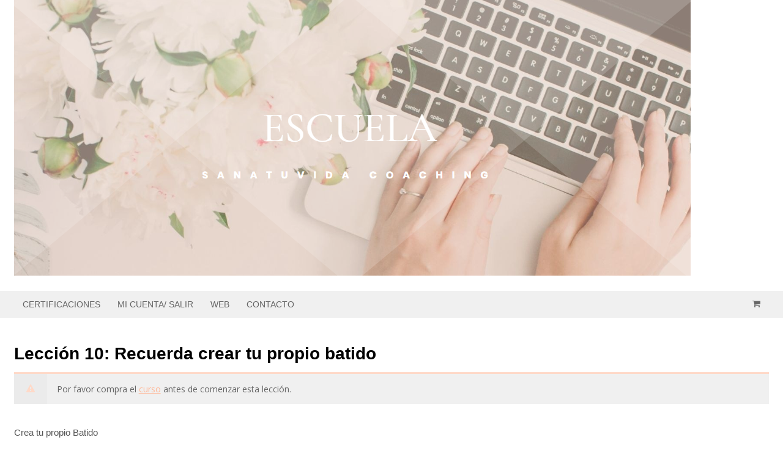

--- FILE ---
content_type: text/css
request_url: https://escuela.sanatuvidacoaching.com/wp-content/themes/canvas/functions/css/shortcodes.css
body_size: 4605
content:
/*-----------------------------------------------------------------------------------

TABLE OF CONTENTS:

1. Info Boxes
2. Buttons
3. Columns
4. Tweetmeme
5. Twitter
6. Digg
7. Related Posts
8. Horizontal Rule
9. Quote
10. Icon Links
11. Facebook
12. Contact Form
13. Tabber
-13.1 Tabber Alternate Style - Boxed
-13.2 Tabber Alternate Style - Vertical
14. Dropcap
15. Content Toggle
-15.1 Toggle Alternate Style - White
16. Highlight and Abbreviation
17. List Styles - Unordered List
18. List Styles - Ordered List
19. Social Icon

-----------------------------------------------------------------------------------*/

/*-------------------------------------------------------------------------------------------*/
/* 1. Info Boxes */
/*-------------------------------------------------------------------------------------------*/
p.woo-sc-box, div.woo-sc-box {margin:1em 0 1.5em 0; padding:9px 10px 9px 50px; border-width:1px 0 1px 0; border-style:solid;color:#555;text-shadow:none;}
.woo-sc-box.none {border-width:0;}
.woo-sc-box.full {border-width:1px;}
.woo-sc-box.medium {padding:18px 20px 18px 50px; font-size:1.1em;}
.woo-sc-box.large {padding:25px 27px 25px 50px; font-size:1.2em; }
.woo-sc-box.rounded { -webkit-border-radius: 15px; -moz-border-radius: 15px; border-radius: 15px; }
.woo-sc-box.alert { border-color:#f0baa2; background:#ffd9c8 url(../images/ico-alert.png) no-repeat 20px 45%; }
.woo-sc-box.download { border-color:#d4ebaf; background:#edfcd5 url(../images/ico-download.png) no-repeat 20px 45%; }
.woo-sc-box.tick { border-color:#d4ebaf; background:#edfcd5 url(../images/ico-tick.png) no-repeat 20px 45%; }
.woo-sc-box.info { border-color:#ccc; background:#eee url(../images/ico-info.png) no-repeat 20px 45%; }
.woo-sc-box.note { border-color:#efe3ae; background:#fef6d2 url(../images/ico-note.png) no-repeat 20px 45%; }
.woo-sc-box.normal { border-color:#ccc; background:#eee; padding:9px 15px;}


/*-------------------------------------------------------------------------------------------*/
/* 2. Buttons */
/*-------------------------------------------------------------------------------------------*/
a.woo-sc-button {
	font-family: sans-serif;
	display: inline-block;
	line-height: 1em;
	padding: 6px 13px;
	margin:0 .6em 1.5em 0;
	border: 1px solid #4081af;
	border-bottom-color: #20559a;
	color: white !important;
	text-align: center;
	text-shadow: 0 -1px 0 hsla(0,0%,0%,.3);
	text-decoration: none !important;

	/*Border radius*/
	-webkit-border-radius: 15px;
	-moz-border-radius: 15px;
	border-radius: 15px;

	/*Background*/
	background-color: #237fd7; /*Fallback*/
	background: -webkit-gradient(
					linear,
					left top,
					left bottom,
					color-stop(.2, #52a8e8),
					color-stop(1, #2e76cf)
				);
	background: -moz-linear-gradient(
					center top,
					#52a8e8 20%,
					#2e76cf 100%
				);

	/*Box shadow*/
	-webkit-box-shadow: inset 0 1px 0 hsla(0,100%,100%,.3) /*Top*/,
						inset 0 0 2px hsla(0,100%,100%,.3) /*Shine*/,
						0 1px 2px hsla(0, 0%, 0%, .29) /*Shadow*/;
	-moz-box-shadow: inset 0 1px 0 hsla(0,100%,100%,.3) /*Top*/,
					inset 0 0 2px hsla(0,100%,100%,.3) /*Shine*/,
					0 1px 2px hsla(0, 0%, 0%, .29) /*Shadow*/;
	box-shadow: inset 0 1px 0 hsla(0,100%,100%,.3) /*Top*/,
				inset 0 0 2px hsla(0,100%,100%,.3) /*Shine*/,
				0 1px 2px hsla(0, 0%, 0%, .29) /*Shadow*/;
}

a.woo-sc-button.small { padding:2px 10px; font-size:0.9em;}
a.woo-sc-button.large { padding:7px 16px; font-size:1.4em;}
a.woo-sc-button.xl { padding:9px 20px; font-size:1.8em;}

a.woo-sc-button:hover,
a.woo-sc-button.hover,
a.woo-sc-button.active {
	text-decoration: none !important;
	/*Background*/
	background: #0073d2; /*Fallback*/
	background: -webkit-gradient(
					linear,
					left top,
					left bottom,
					color-stop(.2, #3e9ee5),
					color-stop(1, #1666ca)
				);
	background: -moz-linear-gradient(
					center top,
					#3e9ee5 20%,
					#1666ca 100%
				);
}

a.woo-sc-button:active,
a.woo-sc-button.active  {
	border-color: #20559a;

	/*Box shadow*/
	-webkit-box-shadow: inset 0 0 7px hsla(0,0%,0%,.3) /*Shine*/,
						0 1px 0 hsla(0, 100%, 100%, 1) /*Shadow*/;
	-moz-box-shadow: inset 0 0 7px hsla(0,0%,0%,.3) /*Shine*/,
					0 1px 0 hsla(0, 100%, 100%, 1) /*Shadow*/;
	box-shadow: inset 0 0 7px hsla(0,0%,0%,.3) /*Shine*/,
				0 1px 0 hsla(0, 100%, 100%, 1) /*Shadow*/;
}

a.woo-sc-button.dark span { color:#555; text-shadow:0 1px #fff;}
a.woo-sc-button.custom:hover { opacity:0.85; }

a.woo-sc-button span { line-height:1.2em; min-height: 16px; }
a.woo-sc-button span.woo-info { background:url( "../images/ico-info.png") no-repeat 0 45%; padding-left:25px; display:block; }
a.woo-sc-button span.woo-download { background:url( "../images/ico-download.png") no-repeat 0 45%; padding-left:25px; display:block; }
a.woo-sc-button span.woo-tick { background:url( "../images/ico-tick.png") no-repeat 0 45%; padding-left:25px; display:block; }
a.woo-sc-button span.woo-note { background:url( "../images/ico-note.png") no-repeat 0 45%; padding-left:25px; display:block; }
a.woo-sc-button span.woo-alert { background:url( "../images/ico-alert.png") no-repeat 0 45%; padding-left:25px; display:block; }

a.woo-sc-button.red {
	border-color: #af4040; border-bottom-color: #9a2020; background-color: #d72323;
	background: -webkit-gradient(linear,left top,left bottom,color-stop(.2, #e85252),color-stop(1, #cf2e2e));
	background: -moz-linear-gradient(center top,#e85252 20%,#cf2e2e 100%);
}
a.woo-sc-button.red:hover {
	background: #d20000;
	background: -webkit-gradient(linear,left top,left bottom,color-stop(.2, #e53e3e),color-stop(1, #ca1616));
	background: -moz-linear-gradient(center top,#e53e3e 20%,#ca1616 100%);
}

a.woo-sc-button.orange {
	border-color: #af7440; border-bottom-color: #9a5420; background-color: #d76b23;
	background: -webkit-gradient(linear,left top,left bottom,color-stop(.2, #e88e52),color-stop(1, #cf6e2e));
	background: -moz-linear-gradient(center top,#e88e52 20%,#cf6e2e 100%);
}
a.woo-sc-button.orange:hover {
	background: #d25e00;
	background: -webkit-gradient(linear,left top,left bottom,color-stop(.2, #e57d3e),color-stop(1, #ca5116));
	background: -moz-linear-gradient(center top,#e57d3e 20%,#ca5116 100%);
}

a.woo-sc-button.green {
	border-color: #87bf00; border-bottom-color: #7ca122; background-color: #8dc11e;
	background: -webkit-gradient(linear,left top,left bottom,color-stop(.2, #ace53e),color-stop(1, #8dca16));
	background: -moz-linear-gradient(center top,#ace53e 20%,#6bca16 100%);
}
a.woo-sc-button.green:hover {
	background: #87c000;
	background: -webkit-gradient(linear,left top,left bottom,color-stop(.2, #a0d53a),color-stop(1, #60b513));
	background: -moz-linear-gradient(center top,#a0d53a 20%,#60b513 100%);
}

a.woo-sc-button.aqua {
	border-color: #40af96; border-bottom-color: #209a82; background-color: #23d7af;
	background: -webkit-gradient(linear,left top,left bottom,color-stop(.2, #52e8c6),color-stop(1, #2ecfab));
	background: -moz-linear-gradient(center top,#52e8c6 20%,#2ecfab 100%);
}
a.woo-sc-button.aqua:hover {
	background: #00d2a8;
	background: -webkit-gradient(linear,left top,left bottom,color-stop(.2, #3ee5c0),color-stop(1, #16ca9e));
	background: -moz-linear-gradient(center top,#3ee5c0 20%,#16ca9e 100%);
}

a.woo-sc-button.teal {
	border-color: #23a6d6; border-bottom-color: #20799a; background-color: #23abd7;
	background: -webkit-gradient(linear,left top,left bottom,color-stop(.2, #52c3e8),color-stop(1, #2eabcf));
	background: -moz-linear-gradient(center top,#52c3e8 20%,#2eabcf 100%);
}
a.woo-sc-button.teal:hover {
	background: #009ed2;
	background: -webkit-gradient(linear,left top,left bottom,color-stop(.2, #3ebce5),color-stop(1, #16a2ca));
	background: -moz-linear-gradient(center top,#3ebce5 20%,#16a2ca 100%);
}

a.woo-sc-button.purple {
	border-color: #234dd6; border-bottom-color: #20489a; background-color: #2356d7;
	background: -webkit-gradient(linear,left top,left bottom,color-stop(.2, #526ee8),color-stop(1, #2e58cf));
	background: -moz-linear-gradient(center top,#526ee8 20%,#2e58cf 100%);
}
a.woo-sc-button.purple:hover {
	background: #0036d2;
	background: -webkit-gradient(linear,left top,left bottom,color-stop(.2, #3e5ae5),color-stop(1, #1638ca));
	background: -moz-linear-gradient(center top,#3e5ae5 20%,#1638ca 100%);
}

a.woo-sc-button.pink {
	border-color: #d623cb; border-bottom-color: #9a2096; background-color: #d723d5;
	background: -webkit-gradient(linear,left top,left bottom,color-stop(.2, #e852e6),color-stop(1, #cd2ecf));
	background: -moz-linear-gradient(center top,#e852e6 20%,#cd2ecf 100%);
}
a.woo-sc-button.pink:hover {
	background: #bc00d2;
	background: -webkit-gradient(linear,left top,left bottom,color-stop(.2, #c83ee5),color-stop(1, #ae16ca));
	background: -moz-linear-gradient(center top,#c83ee5 20%,#ae16ca 100%);
}

a.woo-sc-button.silver {
	color: #444 !important;
	text-shadow:0 1px #fff;
	border-color: #bbb; border-bottom-color: #999; background-color: #d8d8d8;
	background: -webkit-gradient(linear,left top,left bottom,color-stop(.2, #e9e9e9),color-stop(1, #ccc));
	background: -moz-linear-gradient(center top,#e9e9e9 20%,#ccc 100%);
}
a.woo-sc-button.silver:hover {
	background: #ccc;
	background: -webkit-gradient(linear,left top,left bottom,color-stop(.2, #e0e0e0),color-stop(1, #bebebe));
	background: -moz-linear-gradient(center top,#e0e0e0 20%,#bebebe 100%);
}


/*-------------------------------------------------------------------------------------------*/
/* 3. Columns */
/*-------------------------------------------------------------------------------------------*/
.twocol-one{width:48%;}
.threecol-one{width:30.66%;}
.threecol-two{width:65.33%;}
.fourcol-one{width:22%;}
.fourcol-two{width:48%;}
.fourcol-three{width:74%;}
.fivecol-one{width:16.8%;}
.fivecol-two{width:37.6%;}
.fivecol-three{width:58.4%;}
.fivecol-four{width:78.4%;}
.sixcol-one{width:13.33%;}
.sixcol-two{width:30.66%;}
.sixcol-three{width:47.99%;}
.sixcol-four{width:65.33%;}
.sixcol-five{width:82.67%;}
.twocol-one,.threecol-one,.threecol-two,.fourcol-one,.fourcol-two,.fourcol-three,.fivecol-one,.fivecol-two,.fivecol-three,.fivecol-four,.sixcol-one,.sixcol-two,.sixcol-three,.sixcol-four,.sixcol-five{float:left;margin-right:4%;margin-bottom:4%;position:relative;}
.last{ clear:right; margin-right:0; }
@media only screen and (max-width: 768px) {
	.twocol-one,.threecol-one,.threecol-two,.fourcol-one,.fourcol-two,.fourcol-three,.fivecol-one,.fivecol-two,.fivecol-three,.fivecol-four,.sixcol-one,.sixcol-two,.sixcol-three,.sixcol-four,.sixcol-five{margin-right: 0; width: 100% !important;}
}
.clear:after {
    content: "\0020";
    display: block;
    height: 0;
    overflow: hidden;
    clear: both;
}

/*-------------------------------------------------------------------------------------------*/
/* 4. Tweetmeme */
/*-------------------------------------------------------------------------------------------*/
.woo-tweetmeme.left { margin:0 1.5em 1.5em 0; float:left; }
.woo-tweetmeme.none { margin:0 0 1.5em 0;  }
.woo-tweetmeme.right { margin:0 0 1.5em 1.5em; float:right;  }

/*-------------------------------------------------------------------------------------------*/
/* 5. Twitter */
/*-------------------------------------------------------------------------------------------*/
.woo-sc-twitter.left { margin:0 1.5em 1.5em 0; float:left; }
.woo-sc-twitter.none { margin:0 0 1.5em 0;  }
.woo-sc-twitter.right { margin:0 0 1.5em 1.5em; float:right;  }

/*-------------------------------------------------------------------------------------------*/
/* 6. Digg */
/*-------------------------------------------------------------------------------------------*/
.woo-digg.left { margin:0 1.5em 1.5em 0; float:left; }
.woo-digg.none { margin:0 0 1.5em 0;  }
.woo-digg.right { margin:0 0 1.5em 1.5em; float:right;  }

/*-------------------------------------------------------------------------------------------*/
/* 7. Related posts */
/*-------------------------------------------------------------------------------------------*/
.woo-sc-related-posts .thumbnail { float:left; margin:0 1em 1em 0;}
.woo-sc-related-posts li { clear:both; }

/*-------------------------------------------------------------------------------------------*/
/* 8. Horizontal Rule */
/*-------------------------------------------------------------------------------------------*/
.woo-sc-hr { border-bottom:1px solid #e6e6e6; }
.woo-sc-hr, .woo-sc-divider { clear:both; display:block; margin-bottom:20px; padding-top:20px; width:100%; }
.woo-sc-divider.flat { padding:0; margin:0; }

/*-------------------------------------------------------------------------------------------*/
/* 9. Quote */
/*-------------------------------------------------------------------------------------------*/
.woo-sc-quote p { margin: 1em 20px; padding: 0 0 0 55px; background: url(../images/quote.png) no-repeat 0 3px; font-family: serif; font-size: 1.2em; font-style: italic; color:#777; min-height: 32px; }
.woo-sc-quote.boxed { background: #f5f5f5; border-radius:6px;-moz-border-radius:6px;-webkit-border-radius:6px;}
.woo-sc-quote.boxed.left { margin: 0 1.5em 1em 0;}
.woo-sc-quote.boxed.right { margin: 0 0 1em 1.5em;}

/* Desktop */
@media screen and (min-width: 768px) {
	.woo-sc-quote.left { float:left; width:30%;}
	.woo-sc-quote.right { float:right; width:30%;}
}

/*-------------------------------------------------------------------------------------------*/
/* 10. Icon Links */
/*-------------------------------------------------------------------------------------------*/
.woo-sc-ilink { padding:0 0.3em;  }
.woo-sc-ilink a { padding-left:20px; text-decoration: underline; display: inline-block; }
.woo-sc-ilink a:hover { text-decoration: none; }
.woo-sc-ilink .download { background: url(../images/ico-download.png) no-repeat left 40%; }
.woo-sc-ilink .tick { background: url(../images/ico-tick.png) no-repeat left 40%; }
.woo-sc-ilink .info { background: url(../images/ico-info.png) no-repeat left 40%; }
.woo-sc-ilink .note { background: url(../images/ico-note.png) no-repeat left 40%; }
.woo-sc-ilink .alert { background: url(../images/ico-alert.png) no-repeat left 40%; }

/*-------------------------------------------------------------------------------------------*/
/* 11. Facebook */
/*-------------------------------------------------------------------------------------------*/
.woo-fbshare.left { margin:0 1.5em 1.5em 0; float:left; }
.woo-fbshare.none { margin:0 0 1.5em 0;  }
.woo-fbshare.right { margin:0 0 1.5em 1.5em; float:right;  }

.woo-fblike.left { margin:0 1.5em 1.5em 0; float:left; }
.woo-fblike.none { margin:0 0 1.5em 0;  }
.woo-fblike.right { margin:0 0 1.5em 1.5em; float:right;  }

/*-------------------------------------------------------------------------------------------*/
/* 12. Contact Form */
/*-------------------------------------------------------------------------------------------*/

.contact-form .screenReader { left: -9999px; position: absolute; top: -9999px; }
.contact-form .forms {float:left;list-style:none;width:100%;margin:10px 0 0;}
.contact-form .forms p {clear:both;float:left;margin-bottom:18px;position:relative;width:100%}
.contact-form .forms label{cursor:pointer;display:block;float:left;font-weight:700;padding-right:20px;width:100px;}
.contact-form .forms input.txt{width:214px;}
.contact-form .forms input#sendCopy{border:none;}
.contact-form .forms textarea{height:300px;width:400px;}
.contact-form .forms .error{font-size:12px;display:block;margin-left:120px;color:red;}
.contact-form .forms .textarea .error{display:block; margin-left:120px}
.contact-form .forms .screenReader{margin-bottom:0;}
.contact-form .forms .buttons .submit{margin: 15px 0 0 120px; cursor:pointer; }
.contact-form .forms .inline input{width:auto;margin-left:120px;}
.contact-form .forms .inline label{display:inline;float:none;width:auto;}
.entry .contact-form ol.forms li { list-style: none; } /* Added to accomodate the contact form shortcode */

.contact-form .submit {
	display: inline-block;
	margin: 5px;
	padding: 3px 13px;
	border: 1px solid #4081af;
	border-bottom-color: #20559a;
	color: white !important;
	text-align: center;
	text-shadow: 0 -1px 0 hsla(0,0%,0%,.3);
	text-decoration: none;

	/*Border radius*/
	-webkit-border-radius: 15px;
	-moz-border-radius: 15px;
	border-radius: 15px;

	/*Background*/
	background: #237fd7; /*Fallback*/
	background: -webkit-gradient(
					linear,
					left top,
					left bottom,
					color-stop(.2, #52a8e8),
					color-stop(1, #2e76cf)
				);
	background: -moz-linear-gradient(
					center top,
					#52a8e8 20%,
					#2e76cf 100%
				);

	/*Box shadow*/
	-webkit-box-shadow: inset 0 1px 0 hsla(0,100%,100%,.3) /*Top*/,
						inset 0 0 2px hsla(0,100%,100%,.3) /*Shine*/,
						0 1px 2px hsla(0, 0%, 0%, .29) /*Shadow*/;
	-moz-box-shadow: inset 0 1px 0 hsla(0,100%,100%,.3) /*Top*/,
					inset 0 0 2px hsla(0,100%,100%,.3) /*Shine*/,
					0 1px 2px hsla(0, 0%, 0%, .29) /*Shadow*/;
	box-shadow: inset 0 1px 0 hsla(0,100%,100%,.3) /*Top*/,
				inset 0 0 2px hsla(0,100%,100%,.3) /*Shine*/,
				0 1px 2px hsla(0, 0%, 0%, .29) /*Shadow*/;
}

.contact-form .submit:hover {
	text-decoration: none !important;
	/*Background*/
	background: #0073d2; /*Fallback*/
	background: -webkit-gradient(
					linear,
					left top,
					left bottom,
					color-stop(.2, #3e9ee5),
					color-stop(1, #1666ca)
				);
	background: -moz-linear-gradient(
					center top,
					#3e9ee5 20%,
					#1666ca 100%
				);
}

/*-------------------------------------------------------------------------------------------*/
/* 13. Tabber */
/*-------------------------------------------------------------------------------------------*/

.shortcode-tabs { background:#f0f0f0; background:rgba(0,0,0,.05); clear: both; height:auto; display: block; padding:5px; margin-bottom:30px; -moz-border-radius:3px; -webkit-border-radius:3px; border-radius:3px; }
.shortcode-tabs ul.tab_titles { padding:0px; background:none; border:none; margin:0;}
.shortcode-tabs ul.tab_titles li.nav-tab { background:none; padding:0; float: left; display:inline; color: #ffffff; margin: 0 5px 0 0; cursor: pointer; }
.shortcode-tabs ul.tab_titles li.nav-tab.ui-state-active a, .shortcode-tabs ul.tab_titles li.nav-tab a:hover { background:#fff; text-decoration:none; outline: none; }
.shortcode-tabs ul.tab_titles li.nav-tab a {	color:#777; display: block;float: left;padding: 8px; text-transform:uppercase; font:11px/18px sans-serif; }
.shortcode-tabs ul.tab_titles li.nav-tab.ui-tabs-selected a, .shortcode-tabs ul.tab_titles li.nav-tab a:hover { -moz-border-radius-topright:3px; -moz-border-radius-topleft:3px;-webkit-border-top-right-radius: 3px; -webkit-border-top-left-radius:3px; border-top-right-radius:3px; border-top-left-radius:3px; }
.shortcode-tabs .tab { background:#fff; padding:10px; text-align: left; clear: both; }
.shortcode-tabs .tab li.nav-tab { background:#fff;  }
.shortcode-tabs .tab ul.tab_titles { margin:0; border: 1px solid #e6e6e6; border-width:1px 0 1px 0; }
.shortcode-tabs .tab li.nav-tab { border:1px solid #e6e6e6; border-width:0 1px 1px 1px; padding:10px; }
.shortcode-tabs .tab li.nav-tab a { color:#555; font:bold 12px/18px sans-serif; }
.shortcode-tabs .tab a:hover {}
.shortcode-tabs .ui-tabs-hide { display: none; }

/*-------------------------------------------------------------------------------------------*/
/* -13.1 Tabber Alternate Style - Boxed */
/*-------------------------------------------------------------------------------------------*/

.shortcode-tabs.boxed { background: #FFFFFF; }
	.shortcode-tabs.boxed ul.tab_titles { clear: both; float: left; background:none; border:none; border-left: 1px solid #EBEBEB; margin-bottom: 0px; position: relative; z-index: 2; }
		.shortcode-tabs.boxed ul.tab_titles li { background: #EBEBEB; padding:0; border-top: 1px solid #EBEBEB; border-right: 1px solid #EBEBEB; margin-right: 0; }
		.shortcode-tabs.boxed ul.tab_titles li.ui-state-active { background: #FFFFFF; border-bottom: 1px solid #FFFFFF; }
	.shortcode-tabs.boxed .tab { border: 1px solid #EBEBEB; top: -2px; position: relative; z-index: 1; }

/*-------------------------------------------------------------------------------------------*/
/* -13.2 Tabber Alternate Style - Vertical */
/*-------------------------------------------------------------------------------------------*/

.shortcode-tabs.vertical { background: #FFFFFF; }
	.shortcode-tabs.vertical .tab_header { border: 1px solid #F0F0F0; border-bottom: 0px; -moz-border-radius: 5px; -webkit-border-radius: 5px; border-radius: 5px; width: 25%; float: left; margin-bottom: -5px; color:#555; font:bold 12px/18px sans-serif; }
		.shortcode-tabs.vertical .tab_header {

			/* Gradient Background */
			background: #f5f5f5;
		  	background: -moz-linear-gradient(100% 100% 90deg, #f5f5f5, #fff);
		  	background: -webkit-gradient(linear, 0% 0%, 0% 100%, from(#fff), to(#f5f5f5));

		  	border-bottom-left-radius: 0px;
			border-bottom-right-radius: 0px;
			-moz-border-radius-bottomright: 0px;
			-moz-border-radius-bottomleft: 0px;
			-webkit-border-bottom-left-radius: 0px;
			-webkit-border-bottom-right-radius: 0px;

		}
		.shortcode-tabs.vertical .tab_header span { display: block; padding: 8px 8px 12px 8px; border: 1px solid #EBEBEB; }
	.shortcode-tabs.vertical ul.tab_titles {  clear: left; float: left; background:none; border: 1px solid #F0F0F0; -moz-border-radius: 5px; -webkit-border-radius: 5px; border-radius: 5px; margin-bottom: 0px; position: relative; z-index: 2; width: 25%; }
		.shortcode-tabs.vertical ul.tab_titles.has_title { border-top: 0px !important; margin-top: 5px; }
		.shortcode-tabs.vertical ul.tab_titles.has_title {

			border-top-left-radius: 0px;
			border-top-right-radius: 0px;
			-moz-border-radius-topright: 0px;
			-moz-border-radius-topleft: 0px;
			-webkit-border-top-left-radius: 0px;
			-webkit-border-top-right-radius: 0px;

		}
		.shortcode-tabs.vertical ul.tab_titles li { clear: both; background:none; padding:0; border-bottom: 1px solid #EBEBEB; border-left: 1px solid #EBEBEB; border-right: 1px solid #EBEBEB; display: block !important; float: none !important; margin-right: 0; }
		.shortcode-tabs.vertical ul.tab_titles li.ui-state-active {}
			.shortcode-tabs.vertical ul.tab_titles li.ui-state-active a { background: #F0F0F0; background: rgba(0,0,0,.05); }
			.shortcode-tabs.vertical ul.tab_titles li a:link { display: block; float: none !important; }
			.shortcode-tabs.vertical ul.tab_titles li a:hover { background: #F0F0F0; background: rgba(0,0,0,.05); }
	.shortcode-tabs.vertical .tab { clear: right !important; top: 5px; position: relative; z-index: 1; margin-left: 30%; padding: 0px; }


/* Responsive Tweaks for the Vertical Tabber */
@media only screen and (max-width: 767px) {
	.shortcode-tabs.vertical .ui-tabs-nav{
		clear: both !important;
		display: block !important;
		width: 100% !important;
		margin-bottom: 30px!important;
	}
	.shortcode-tabs.vertical .ui-tabs-nav li  {
		float: left!important;
		clear: none!important;
	}
	.shortcode-tabs.vertical .tab {
		margin-left: 0!important;
	}
}

/*-------------------------------------------------------------------------------------------*/
/* 14. Dropcap */
/*-------------------------------------------------------------------------------------------*/

span.dropcap { font-size: 300%; font-weight: bold; float: left; position: relative; margin:5px 7px 0 0; line-height: 0.7em; }

/*-------------------------------------------------------------------------------------------*/
/* 15. Content Toggle */
/*-------------------------------------------------------------------------------------------*/

.shortcode-toggle { margin: 0 0 1.2em;}
.shortcode-toggle h4 {margin: 0;}
.shortcode-toggle h4 a { display: block; padding: 3px 0 3px 10px; background: #f3f3f3 url(../images/shortcode-toggle-close.png) no-repeat 99% center; }
.shortcode-toggle.closed h4 a  { background-image: url(../images/shortcode-toggle-open.png); }
.shortcode-toggle .toggle-content  { padding: 10px 10px; background: #f9f9f9; }
.shortcode-toggle.closed .toggle-content, .shortcode-toggle .more-text.closed { display: none; }
.shortcode-toggle .more-text.open { display: block; }
.shortcode-toggle.border { border: 1px solid #EBEBEB; }

/*-------------------------------------------------------------------------------------------*/
/* -15.1 Content Toggle Alternate Style - White */
/*-------------------------------------------------------------------------------------------*/

.shortcode-toggle.white h4 a { background-color: #FFFFFF; }
.shortcode-toggle.white .toggle-content { background-color: #FFFFFF; }

/*-------------------------------------------------------------------------------------------*/
/* 16. Highlight and Abbreviation */
/*-------------------------------------------------------------------------------------------*/

span.shortcode-highlight { background: #FFFFAA; padding: 3px 3px 1px; }

abbr { border-bottom: 1px dashed #999999; cursor: help; }

/*-------------------------------------------------------------------------------------------*/
/* 17. List Styles - Unordered List */
/*-------------------------------------------------------------------------------------------*/

.entry .shortcode-unorderedlist ul li, .shortcode-unorderedlist ul li, .entry .shortcode-unorderedlist ul li ul, .shortcode-unorderedlist ul li ul {
   list-style-type: none;
   padding-left:25px;
}

.entry .shortcode-unorderedlist.tick ul li, .shortcode-unorderedlist.tick ul li { background: url(../images/shortcode-tick.png) no-repeat left top; }
.entry .shortcode-unorderedlist.red-x ul li, .shortcode-unorderedlist.red-x ul li { background: url(../images/shortcode-red-x.png) no-repeat left top; }
.entry .shortcode-unorderedlist.bullet ul li, .shortcode-unorderedlist.bullet ul li { background: url(../images/shortcode-bullet.png) no-repeat left top; }
.entry .shortcode-unorderedlist.green-dot ul li, .shortcode-unorderedlist.green-dot ul li { background: url(../images/shortcode-green-dot.png) no-repeat left top; }
.entry .shortcode-unorderedlist.arrow ul li, .shortcode-unorderedlist.arrow ul li { background: url(../images/shortcode-arrow.png) no-repeat left top; }
.entry .shortcode-unorderedlist.star ul li, .shortcode-unorderedlist.star ul li { background: url(../images/shortcode-star.png) no-repeat left top; }

/*-------------------------------------------------------------------------------------------*/
/* 18. List Styles - Ordered List */
/*-------------------------------------------------------------------------------------------*/

.entry .shortcode-orderedlist ol li, .entry .shortcode-orderedlist ol li ol, .shortcode-orderedlist ol li {
   list-style-type: none;
   margin-left: 25px;
}

.entry .shortcode-orderedlist.armenian ol li, .shortcode-orderedlist.armenian ol li { list-style-type: armenian; }
.entry .shortcode-orderedlist.decimal ol li, .shortcode-orderedlist.decimal ol li { list-style-type: decimal; }
.entry .shortcode-orderedlist.decimal-leading-zero ol li, .shortcode-orderedlist.decimal-leading-zero ol li { list-style-type: decimal-leading-zero; }
.entry .shortcode-orderedlist.georgian ol li, .shortcode-orderedlist.georgian ol li { list-style-type: georgian; }
.entry .shortcode-orderedlist.lower-alpha ol li, .shortcode-orderedlist.lower-alpha ol li { list-style-type: lower-alpha; }
.entry .shortcode-orderedlist.lower-greek ol li, .shortcode-orderedlist.lower-greek ol li { list-style-type: lower-greek; }
.entry .shortcode-orderedlist.lower-latin ol li, .shortcode-orderedlist.lower-latin ol li { list-style-type: lower-latin; }
.entry .shortcode-orderedlist.lower-roman ol li, .shortcode-orderedlist.lower-roman ol li { list-style-type: lower-roman; }
.entry .shortcode-orderedlist.upper-alpha ol li, .shortcode-orderedlist.upper-alpha ol li { list-style-type: upper-alpha; }
.entry .shortcode-orderedlist.upper-latin ol li, .shortcode-orderedlist.upper-latin ol li { list-style-type: upper-latin; }
.entry .shortcode-orderedlist.upper-roman ol li, .shortcode-orderedlist.upper-roman ol li { list-style-type: upper-roman; }

/*-------------------------------------------------------------------------------------------*/
/* 19. Social Icon */
/*-------------------------------------------------------------------------------------------*/

img.social-icon { border: none; }

--- FILE ---
content_type: application/javascript
request_url: https://escuela.sanatuvidacoaching.com/wp-content/plugins/sumopaymentplans/assets/js/frontend/sumo-pp-checkout-page.js?ver=8.4
body_size: 1185
content:
/* global sumo_pp_checkout_page */

jQuery( function ( $ ) {
	// sumo_pp_checkout_page is required to continue, ensure the object exists
	if ( typeof sumo_pp_checkout_page === 'undefined' ) {
		return false;
	}

	var block_wrapper = function () {
		if ( 'cart' === sumo_pp_checkout_page.current_page ) {
			return $( 'div.cart_totals' );
		} else {
			return $( '.woocommerce-checkout-payment, .woocommerce-checkout-review-order-table' ).closest( 'form' );
		}
	};

	var is_blocked = function ( $node ) {
		return $node.is( '.processing' ) || $node.parents( '.processing' ).length;
	};

	/**
	 * Block a node visually for processing.
	 *
	 * @param {JQuery Object} $node
	 */
	var block = function ( $node ) {
		if ( !is_blocked( $node ) ) {
			$node.addClass( 'processing' ).block( {
				message: null,
				overlayCSS: {
					background: '#fff',
					opacity: 0.6
				}
			} );
		}
	};

	/**
	 * Unblock a node after processing is complete.
	 *
	 * @param {JQuery Object} $node
	 */
	var unblock = function ( $node ) {
		$node.removeClass( 'processing' ).unblock();
	};

	var checkout = {
		/**
		 * Manage Checkout page events.
		 */
		sync: false,
		isOrderPPEnabled: false,
		paymentType: false,
		depositedAmount: false,
		paymentPlan: false,
		init: function () {

			this.onPageLoad();

			$( document.body ).on( 'input:checkbox', '#_sumo_pp_enable_orderpp', this.preventdefault );
			$( document ).on( 'change', '#_sumo_pp_enable_orderpp', this.toggleOrderPP );
			$( document ).on( 'change', '#_sumo_pp_deposited_amount', this.updateOrderPPDepositedAmount );
			$( document ).on( 'change', '#_sumo_pp_chosen_payment_plan', this.updateOrderPPPaymentPlan );
			$( document ).on( 'updated_wc_div', this.mayBeDisplayOrderPP );
			$( document ).on( 'updated_cart_totals', this.mayBeDisplayOrderPP );
		},
		onPageLoad: function () {
			if ( 'checkout' === sumo_pp_checkout_page.current_page ) {
				checkout.sync = true;
			}

			this.getOrderPP();
		},
		preventdefault: function ( evt ) {
			evt.preventDefault();
		},
		toggleOrderPP: function ( evt ) {
			evt.preventDefault();
			checkout.sync = false;
			checkout.getOrderPP();
		},
		updateOrderPPDepositedAmount: function ( evt ) {
			evt.preventDefault();
			checkout.updateCheckout();
		},
		updateOrderPPPaymentPlan: function ( evt ) {
			evt.preventDefault();
			checkout.updateCheckout();
		},
		mayBeDisplayOrderPP: function () {
			$( 'table._sumo_pp_orderpp_fields tr:eq(1)' ).slideUp();

			if ( $( '#_sumo_pp_enable_orderpp' ).is( ':checked' ) ) {
				$( 'table._sumo_pp_orderpp_fields tr:eq(1)' ).slideDown();
			}
		},
		getOrderPP: function () {
			checkout.mayBeDisplayOrderPP();
			checkout.updateCheckout();
		},
		populate: function () {
			checkout.isOrderPPEnabled = $( '#_sumo_pp_enable_orderpp' ).is( ':checked' );
			checkout.paymentType = $( '#_sumo_pp_payment_type' ).val();
			checkout.depositedAmount = $( '#_sumo_pp_deposited_amount' ).val();
			checkout.paymentPlan = $( '#_sumo_pp_chosen_payment_plan:checked' ).val();
		},
		updateCheckout: function () {
			checkout.populate();

			$.blockUI.defaults.overlayCSS.cursor = 'wait';
			block( block_wrapper() );

			$.ajax( {
				type: 'POST',
				url: sumo_pp_checkout_page.wp_ajax_url,
				dataType: 'text',
				async: checkout.sync ? false : true,
				data: {
					action: '_sumo_pp_checkout_orderpp',
					security: sumo_pp_checkout_page.orderpp_nonce,
					enabled: checkout.isOrderPPEnabled ? 'yes' : 'no',
					payment_type: checkout.paymentType,
					deposited_amount: checkout.depositedAmount,
					chosen_payment_plan: checkout.paymentPlan,
				},
				success: function () {
					if ( 'checkout' === sumo_pp_checkout_page.current_page ) {
						checkout.forceRenderSignupFormIfGuest();

						$( document.body ).trigger( 'update_checkout' );
					}
				},
				complete: function () {
					unblock( block_wrapper() );

					if ( $( '.woocommerce-cart-form' ).length && 'cart' === sumo_pp_checkout_page.current_page ) {
						$( document.body ).trigger( 'wc_update_cart' );
					}

					checkout.clearCache();
				}
			} );
		},
		forceRenderSignupFormIfGuest: function () {

			if ( sumo_pp_checkout_page.is_user_logged_in ) {
				return false;
			}

			if ( $( 'p.create-account' ).length ) {
				$( 'p.create-account' ).show();
				$( 'div.create-account' ).slideUp();
			}

			if ( sumo_pp_checkout_page.maybe_prevent_from_hiding_guest_signup_form && sumo_pp_checkout_page.can_user_deposit_payment ) {
				$( 'div.create-account' ).slideUp();
			}

			if ( checkout.isOrderPPEnabled ) {
				if ( $( 'p.create-account' ).length ) {
					$( 'p.create-account' ).hide();
				}
				if ( $( 'div.create-account' ).length ) {
					$( 'div.create-account' ).slideDown();
				}
			}
		},
		clearCache: function () {
			checkout.sync = false;
			checkout.isOrderPPEnabled = false;
			checkout.paymentType = false;
			checkout.depositedAmount = false;
			checkout.paymentPlan = false;
		}
	};

	if ( sumo_pp_checkout_page.can_user_deposit_payment && $( '._sumo_pp_orderpp_fields' ).length ) {
		checkout.init();
	}
} );


--- FILE ---
content_type: application/javascript
request_url: https://escuela.sanatuvidacoaching.com/wp-content/plugins/pb-add-on-custom-profile-menus/assets/js/wppb_cpm_main.js?ver=1.0.6
body_size: 1363
content:
var wppb_cpm_global_height = "";
var wppb_cpm_global_width = "";

jQuery( document ).ready( function() {
    var url;

    jQuery( 'body' ).click( function( e ) {
        if( ( jQuery( e.target ).is( 'span.ubermenu-target-title' ) && jQuery( e.target ).parents( '.ubermenu-item-type-wppb_cpm_login_iframe, .ubermenu-item-type-wppb_cpm_register_iframe, .ubermenu-item-type-wppb_cpm_edit_profile_iframe' ).length )
        || ( jQuery( e.target ).is( 'a.ubermenu-target' ) && jQuery( e.target ).parents( '.ubermenu-item-type-wppb_cpm_login_iframe, .ubermenu-item-type-wppb_cpm_register_iframe, .ubermenu-item-type-wppb_cpm_edit_profile_iframe' ).length ) ) {
            e.preventDefault();

            if( jQuery( e.target ).is( 'span.ubermenu-target-title' ) ) {
                url = jQuery( e.target ).parent().attr( 'href' );
            } else {
                url = jQuery( e.target ).attr( 'href' );
            }

            if( url !== undefined ) {
                wppb_cpm_open_iframe( url );
            }
        }
    } );

    jQuery( '.menu-item-type-wppb_cpm_login_iframe, .menu-item-type-wppb_cpm_edit_profile_iframe, .menu-item-type-wppb_cpm_register_iframe' ).click( function( e ) {
        e.preventDefault();

        url = jQuery( this ).children().attr( 'href' );

        if( url !== undefined ) {
            wppb_cpm_open_iframe( url );
        }
    } );
} );

function wppb_cpm_open_iframe( url ) {
    var title = wppb_getParameterByName( 'wppb_cpm_iframe_title', url );
    wppb_cpm_global_height = wppb_getParameterByName( 'wppb_cpm_iframe_height', url );
    wppb_cpm_global_width = wppb_getParameterByName( 'wppb_cpm_iframe_width', url );

    tb_show( title, url + 'TB_iframe=true&width=' + wppb_cpm_global_width + '&height=' + wppb_cpm_global_height, '' );

    jQuery( '#TB_window').append( '<div id="wppb_cpm_spinner"></div>' );

    wppb_cpm_resize_iframe();

    if( wppb_getMobileOperatingSystem() == 'iOS' ) {
        jQuery( '#TB_iframeContent' ).wrap( "<div class='wppb_cpm_iframe_wrap'></div>" );
    }

    jQuery( '#TB_iframeContent' ).load( function() {
        jQuery( '#wppb_cpm_spinner' ).remove();
        wppb_cpm_resize_iframe();
    } );
}

function wppb_cpm_check_iframe() {
    var current_url = jQuery( document )[0]['URL'];
    var iFrame_check = ( window.location != window.parent.location );

    if( iFrame_check ) {
        if( current_url.indexOf( "wppb_cpm_redirect=yes" ) !== -1 && current_url.indexOf( "wppb_cpm_iframe=yes" ) === -1 ) {
            window.parent.location.href = current_url;
            parent.wppb_tb_remove();
        } else {
            jQuery( window ).unload( function() {
                if( jQuery( '.wppb-cpm-logged-in' ).length !== 0 && current_url.indexOf( "wppb_cpm_form=login" ) !== -1 ) {
                    window.parent.location.reload();
                }
            } );
        }
    }
}
wppb_cpm_check_iframe();

// edited tb_remove() function
function wppb_tb_remove() {
    jQuery( "#TB_imageOff" ).unbind( "click" );
    jQuery( "#TB_closeWindowButton" ).unbind( "click" );
    jQuery( '#TB_window, #TB_overlay, #TB_HideSelect' ).trigger( 'tb_unload' ).unbind().remove();
    jQuery( 'body' ).removeClass( 'modal-open' );
    jQuery( "#TB_load" ).remove();
    if( typeof document.body.style.maxHeight == "undefined" ) { // if IE 6
        jQuery( "body", "html" ).css( { height: "auto", width: "auto" } );
        jQuery( "html" ).css( "overflow", "" );
    }
    jQuery( document ).unbind( '.thickbox' );
    return false;
}

jQuery( window ).resize( function() {
    if( document.getElementById( 'TB_iframeContent' ) && document.getElementById( 'TB_iframeContent' )['src'].indexOf( "wppb_cpm_iframe=yes" ) !== -1 ) {
        wppb_cpm_resize_iframe();
    }
} );

function wppb_cpm_resize_iframe() {
    var max_height = wppb_cpm_global_height;
    var max_width = wppb_cpm_global_width;

    var iframe_max_height = jQuery( window ).height() * 75 / 100;
    var iframe_max_width = jQuery( window ).width() * 80 / 100;

    var iframe_selector = jQuery( '#TB_iframeContent');
    var iframe_wrap_selector = jQuery( '.wppb_cpm_iframe_wrap');
    var tb_window_selector = jQuery( '#TB_window');

    iframe_selector.height( ( iframe_max_height < max_height ? iframe_max_height : max_height ) );
    iframe_wrap_selector.height( ( iframe_max_height < max_height ? iframe_max_height : max_height ) );
    tb_window_selector.css( "margin-top", parseInt( "-" + ( iframe_max_height < max_height ? iframe_max_height : max_height ) / 2 ) );
    tb_window_selector.css( "margin-left", parseInt( "-" + ( iframe_max_width < max_width ? iframe_max_width : max_width ) / 2 ) );
    iframe_selector.width( ( iframe_max_width < max_width ? iframe_max_width : max_width ) );
    iframe_wrap_selector.width( ( iframe_max_width < max_width ? iframe_max_width : max_width ) );
    tb_window_selector.width( ( iframe_max_width < max_width ? iframe_max_width : max_width ) );
}

/**
 * Determine the mobile operating system.
 * This function either returns 'iOS' or 'unknown'
 *
 * @returns {String}
 */
function wppb_getMobileOperatingSystem() {
    var userAgent = navigator.userAgent || navigator.vendor || window.opera;

    if( userAgent.match( /iPad/i ) || userAgent.match( /iPhone/i ) || userAgent.match( /iPod/i ) ) {
        return 'iOS';
    } else {
        return 'unknown';
    }
}

/**
 * Get parameters from url (by name)
 *
 * @returns {String}
 */
function wppb_getParameterByName( name, url ) {
    name = name.replace( /[\[\]]/g, "\\$&" );

    var regex = new RegExp( "[?&]" + name + "(=([^&#]*)|&|#|$)" ), results = regex.exec( url );

    if( ! results)
        return null;

    if( ! results[2])
        return '';

    return decodeURIComponent( results[2].replace( /\+/g, " " ) );
}
